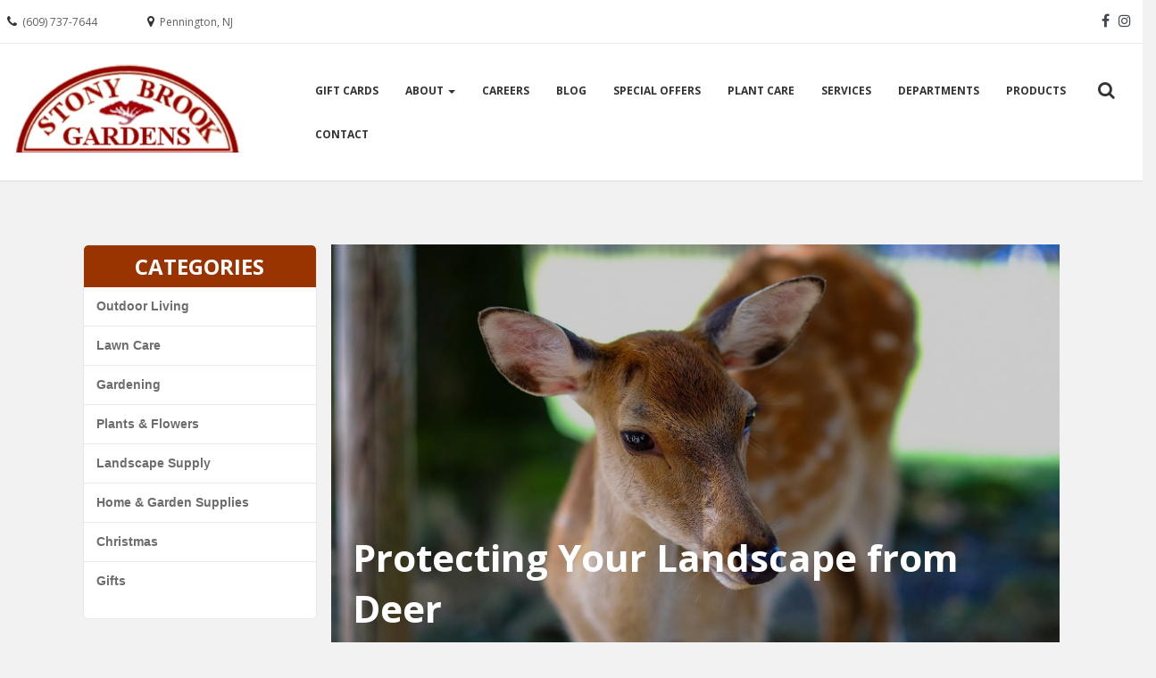

--- FILE ---
content_type: text/html
request_url: https://stonybrookgardens.com/blog/80416/protecting-your-landscape-from-deer
body_size: 8548
content:

<!DOCTYPE HTML>
<html lang="en">
<head>
    <meta charset="utf-8">
    <meta http-equiv="X-UA-Compatible" content="IE=edge">
    <meta name="viewport" content="width=device-width, initial-scale=1">


    <title>Protecting Your Landscape from Deer | Stony Brook Gardens | Pennington, NJ</title>


    <meta name="description" content="">


    <link rel="icon" href="https://s3.amazonaws.com/nmrcdn/optimized/1027/favicons/favicon.ico">

        <link rel="icon" type="image/x-icon"
      sizes="16x16 32x32 64x64"
      href="https://s3.amazonaws.com/nmrcdn/optimized/1027/favicons/favicon.ico" />
        <link rel="icon" type="image/png"
      sizes="196x196"
      href="https://s3.amazonaws.com/nmrcdn/optimized/1027/favicons/196x196.png" />
        <link rel="icon" type="image/png"
      sizes="160x160"
      href="https://s3.amazonaws.com/nmrcdn/optimized/1027/favicons/160x160.png" />
        <link rel="icon" type="image/png"
      sizes="96x96"
      href="https://s3.amazonaws.com/nmrcdn/optimized/1027/favicons/96x96.png" />
        <link rel="icon" type="image/png"
      sizes="64x64"
      href="https://s3.amazonaws.com/nmrcdn/optimized/1027/favicons/64x64.png" />
        <link rel="icon" type="image/png"
      sizes="32x32"
      href="https://s3.amazonaws.com/nmrcdn/optimized/1027/favicons/32x32.png" />
        <link rel="icon" type="image/png"
      sizes="16x16"
      href="https://s3.amazonaws.com/nmrcdn/optimized/1027/favicons/16x16.png" />
    
    <link href="https://maxcdn.bootstrapcdn.com/bootstrap/3.3.7/css/bootstrap.min.css"
        integrity="sha384-BVYiiSIFeK1dGmJRAkycuHAHRg32OmUcww7on3RYdg4Va+PmSTsz/K68vbdEjh4u"
        crossorigin="anonymous" rel="stylesheet">

    <link
        href="https://cdnjs.cloudflare.com/ajax/libs/font-awesome/4.7.0/css/font-awesome.min.css"
        integrity="sha256-eZrrJcwDc/3uDhsdt61sL2oOBY362qM3lon1gyExkL0="
        crossorigin="anonymous" rel="stylesheet">

    <link href="https://s3.amazonaws.com/nmrcdn/static/sb2/themes/nmr/core/web.min.css" rel="stylesheet">

    <script src="https://cdnjs.cloudflare.com/ajax/libs/jquery/1.10.2/jquery.min.js"
        integrity="sha256-iaFenEC8axSAnyNu6M0+0epCOTwfbKVceFXNd5s/ki4="
        crossorigin="anonymous"></script>

        <script async src="https://s3.amazonaws.com/nmrcdn/static/sb2/themes/base/js/jquery.mobile.touch.min.js"></script>

    <script src="https://maxcdn.bootstrapcdn.com/bootstrap/3.3.7/js/bootstrap.min.js"
        integrity="sha384-Tc5IQib027qvyjSMfHjOMaLkfuWVxZxUPnCJA7l2mCWNIpG9mGCD8wGNIcPD7Txa"
        crossorigin="anonymous"></script>
        
    <script async src="https://s3.amazonaws.com/nmrcdn/static/sb2/themes/core/lazysizes.min.js"></script>


    
    
                <link href="https://s3.amazonaws.com/nmrcdn/static/sb2/themes/hgs/core/web.min.css" rel="stylesheet">
                            <link href="https://s3.amazonaws.com/nmrcdn/assets/1027/css/styles.css" rel="stylesheet" data-vary="env">
            

    <link href="https://s3.amazonaws.com/nmrcdn/static/sb2/themes/core/core-h3.css" rel="stylesheet">

    <script>
        window.sb = window.sb || {};
        if(!document.implementation.hasFeature(
            "http://www.w3.org/TR/SVG11/feature#Image",
            "1.1"
        )) {
            document.documentElement.className = "no-svg";
        }
    </script>

    <!-- HTML5 Shim and Respond.js IE8 support of HTML5 elements and media queries -->
    <!-- WARNING: Respond.js doesn't work if you view the page via file:// -->
    <!--[if lte IE 8]>
    <script src="https://oss.maxcdn.com/libs/html5shiv/3.7.0/html5shiv.js"></script>
    <script src="https://oss.maxcdn.com/libs/respond.js/1.4.2/respond.min.js"></script>
    <?php // Proxy so respond.js works cross-domain ?>
    <link href="https://s3.amazonaws.com/nmrcdn/static/sb2/themes/base/respond-proxy.html" id="respond-proxy" rel="respond-proxy" />
    <link href="/respond_js/respond.proxy.gif" id="respond-redirect" rel="respond-redirect" />
    <script src="/respond_js/respond.proxy.js"></script>

    <script>
        document.documentElement.className += " old-ie";
    </script>
    <![endif]-->

    
    <script async src="https://www.googletagmanager.com/gtag/js?id=G-JZYSVRDLHM"></script>
            <script>
              window.dataLayer = window.dataLayer || [];
              function gtag(){dataLayer.push(arguments);}
              gtag('js', new Date());
            
              gtag('config', 'G-JZYSVRDLHM');
            </script>
    

            <meta property="og:type" content="article">
<meta property="og:title" content="Protecting Your Landscape from Deer">
<meta property="og:description" content="You've worked hard on your lawn and garden throughout the season and you want wildlife to flourish all around you, but regular visits from deer can negatively impact your landscaping efforts. There are several indicators of deer damage that can help deter">
<meta property="og:url" content="http://stonybrookgardens.com/blog/80416/protecting-your-landscape-from-deer">
<meta property="og:image" content="https://nmrcdn.s3.amazonaws.com/assets/1/assets/v1/315000/315499/web_protectingyourlandscapefromdeer.jpg">
<meta property="og:image:type" content="image/jpeg">
    
            <script data-vary="env">
            (function(i,s,o,g,r,a,m){i['GoogleAnalyticsObject']=r;i[r]=i[r]||function(){
                        (i[r].q=i[r].q||[]).push(arguments)},i[r].l=1*new Date();a=s.createElement(o),
                    m=s.getElementsByTagName(o)[0];a.async=1;a.src=g;m.parentNode.insertBefore(a,m)
            })(window,document,'script','//www.google-analytics.com/analytics.js','ga');

            ga('create', 'UA-158731712-1', 'auto');
            ga('send', 'pageview');
        </script>
    
</head>

<body>


    

    
    
            <div id="top"></div>
        
                
    <section id="pre_header" class="wrapper-pre-header hidden-xs text-uppercase">
        <div class="container">
            <div class="row row-marketing-message">


                

            </div>
        </div>
    </section>


    
    <section id="pre_header_contact"  class="wrapper-contact-nav wrapper-border-bottom">
        <div class="container-fluid container-header">
            <div class="row row-contact-nav row-flex">

                <div class="col-sm-8 cell">
                    <div class="header-call ">

                        <ul class="list-inline">

                            <li>
                                
                                                                            
                                        <i class="fa fa-phone" aria-hidden="true"></i>
                                        <a href="tel:+1-(609) 737-7644" class="ga-event"
                                           data-ga-category="Contact"
                                           data-ga-action="Called"
                                           data-ga-label="(609) 737-7644"
                                        >
                                            <span class="sr-only">Call us Today</span>
                                            (609) 737-7644
                                        </a>
                                    
                                                            </li>

                            <li>
                                                            </li>

                            <li>
                                                            </li>

                            <li>
                                                            </li>

                            <li>
                                
                                                                            
                                        <i class="fa fa-map-marker" aria-hidden="true"></i>
                                        <span class="sr-only">Location information</span>
                                        <a href="/locations">Pennington, NJ</a>
                                    
                                                            </li>

                        </ul>


                    </div>
                </div>

                                    <div class="col-sm-4 hidden-xs cell">

                        
                            <div class="transparent-social header-social pull-right">
                                  


    
<article class="
 widget-container widget-social 
"
    data-display="not set"
>
    



    
        <h2 class="sr-only">Social Media Links</h2>
            
    <ul class="list-unstyled social-list clearfix">
                <li class="social-list-item">
            <a href="https://www.facebook.com/Stony-Brook-Gardens-124387477573556/" class="social-facebook" target="_blank">
                                    <i class="fa fa-facebook" aria-hidden="true"></i><span class="sr-only">facebook</span>
                            </a>
        </li>
                <li class="social-list-item">
            <a href="https://www.instagram.com/stonybrookgardens/" class="social-instagram" target="_blank">
                                    <i class="fa fa-instagram" aria-hidden="true"></i><span class="sr-only">instagram</span>
                            </a>
        </li>
            </ul>
   
    
        

   

</article>



                            </div>

                        
                    </div>

                
            </div>
        </div>
    </section>


    

        



    
        <section id="main_nav" class="nav-right-wrap">
            <div class="wrapper-header wrapper-bg-white   wrapper-primary-navigation ">
                <div class="container-fluid container-header">

                    <div class="row row-header row-flex">

                        <div class="col-sm-3 cell">

                                                            <div class="logo-container nav-right static-logo">
                                      


    
<div class="widget-logo ">



    

    
        <a href="/">
                <span itemprop="image">
            <img class="img-responsive" alt="Stony Brook Gardens" src="https://nmrcdn.s3.amazonaws.com/assets/1027/assets/responsive/548000/548290/web_stony-brook-blurry_1.png" srcset="https://nmrcdn.s3.amazonaws.com/assets/1027/assets/responsive/548000/548290/stony-brook-blurry_1.png 350w, https://nmrcdn.s3.amazonaws.com/assets/1027/assets/responsive/548000/548290/web_stony-brook-blurry_1.png 350w, https://nmrcdn.s3.amazonaws.com/assets/1027/assets/responsive/548000/548290/thumb_stony-brook-blurry_1.png 190w, https://nmrcdn.s3.amazonaws.com/assets/1027/assets/responsive/548000/548290/mobile_stony-brook-blurry_1.png 75w, https://nmrcdn.s3.amazonaws.com/assets/1027/assets/responsive/548000/548290/lg_stony-brook-blurry_1.png 350w, https://nmrcdn.s3.amazonaws.com/assets/1027/assets/responsive/548000/548290/md_stony-brook-blurry_1.png 350w, https://nmrcdn.s3.amazonaws.com/assets/1027/assets/responsive/548000/548290/sm_stony-brook-blurry_1.png 350w, " sizes="(max-width: 767px) 100vw, (min-width: 768px) 100vw, (min-width: 992px) 100vw, (min-width: 1200px) 100vw">
        </span>
        
            </a>
    

       

</div>



                                </div>
                            
                        </div>

                        
                        <div class="col-sm-9 cell">

                            
                                <div class="nav-right pull-right">

                                                                            <div class="pull-left head-cell nav-cell">
                                                                                              


    



    
        <div id="skip-nav-1" class="skip-nav">
    <a href="#end-nav-1" class="btn btn-primary sr-only sr-only-focusable">
        Skip Navigation
    </a>
</div>

<nav class="widget-navigation
      navbar 
     navigation-horizontal" role="navigation" data-spy="affix">
    
        <h2 class="sr-only">Site Navigation</h2>
    
    <div class="container-fluid">
        <div class="clearfix">
            <button type="button" class="navbar-toggle" data-toggle="collapse" data-target="#js-nav-responsive-collapse">
                <span class="sr-only">Toggle navigation</span>
                <span class="icon-bar top-bar"></span>
                <span class="icon-bar middle-bar"></span>
                <span class="icon-bar bottom-bar"></span>
            </button>
        </div>
        <div id="js-nav-responsive-collapse" class="navbar-collapse collapse in">
    
                <ul class="nav navbar-nav">
    
                                    <li class="nav-gift-cards">
            <a href="https://www.talech.com/biz/ordering/130948/STONY-BROOK-GARDENS-PENNINGTON-NJ#/gift_cards" target="_blank">
                Gift Cards
            </a>
        </li>
                        <li class="dropdown nav-about">
            <a href="#" class="dropdown-toggle" data-toggle="dropdown" role="button" aria-haspopup="true" aria-expanded="false">
                About
                <b class="caret"></b>
            </a>
            <ul class="dropdown-menu multi-level">
                <li class="subnav-about">
                    <a href="/about" >
                        About
                    </a>
                </li>

                                    
                        <li class="subnav-locations">
                            <a href="/locations" >
                                Locations
                            </a>
                        </li>

                                                        
                        <li class="subnav-events">
                            <a href="https://stonybrookgardens.com/events" >
                                Events
                            </a>
                        </li>

                                                        
                        <li class="subnav-testimonials">
                            <a href="/testimonials" >
                                Testimonials
                            </a>
                        </li>

                                    
            </ul>
        </li>
                        <li class="nav-careers">
            <a href="https://stonybrookgardens.com/careers" >
                Careers
            </a>
        </li>
                        <li class="nav-blog">
            <a href="/blog" >
                Blog
            </a>
        </li>
                        <li class="nav-special-offers">
            <a href="/offers" >
                Special Offers
            </a>
        </li>
                        <li class="nav-plant-care">
            <a href="/helpful-resources" >
                Plant Care
            </a>
        </li>
                        <li class="nav-services">
            <a href="/services/1802/landscape-services" >
                Services
            </a>
        </li>
                        <li class="nav-departments">
            <a href="/departments" >
                Departments
            </a>
        </li>
                        <li class="nav-products">
            <a href="/catalog" >
                Products
            </a>
        </li>
                        <li class="nav-contact">
            <a href="/contact" >
                Contact
            </a>
        </li>
                
                    </ul>
         

            </div>
    </div>
    </nav>
<div id="end-nav-1"></div>    

   




                                                                                    </div>
                                    
                                    
                                                                            <div class="pull-left search-cell">
                                              


    
<div class="
 widget-container widget-product-search 
"
    data-display="core"
>
    



    

    
            <form class="form-inline" action="/catalog/search" method="get" role="search">
        
        <div class="form-group">
            <input id="product-search"
               class="form-control form-control-product-search"
               aria-label="Search Products"
               placeholder="Search Products"
               type="text"
               name="q"
            >
        </div>
            
            <button type="submit" class="btn btn-primary sr-only sr-only-focusable">Search</button>

            <span class="search-icon"><i class="fa fa-search" aria-hidden="true"></i></span>
    </form>
        

       

</div>



                                        </div>
                                    
                                </div>

                                
                            
                        </div>

                    </div>

                </div>
            </div>
        </section>

        
    


    
    

    
            <section id="storeNews" class="wrapper-bg-white wrapper-border text-center hidden-xs bulletin-content">
        <div class="container">

            
                

            
        </div>
    </section>



        <div class="widget-block">

                <div class="container">
        <div class="row">

            <div class="col-sm-12">

                
            <div class="scroll-to-top">
    <a href="#top" class="click m-hidden">
        <span class="sr-only">scroll to top of page</span>
        <span class="fa-stack fa-lg" aria-hidden="true">
          <i class="fa fa-circle fa-stack-2x" aria-hidden="true"></i>
          <i class="fa fa-arrow-up fa-stack-1x fa-inverse" aria-hidden="true"></i>
        </span>
    </a>
</div>    
    <div class="col-md-3 cell">
          


    
<aside class="
 widget-container widget-article-categories 
 categories-widget"
    data-display="not set"
>
    



        <header class="widget-title">
        <h3>Categories</h3>
    </header>
    

    
        <button id="cat-toggle" class="btn btn-block btn-primary hidden-lg hidden-md">
        Click to View Blog Categories <span class="fa fa-angle-down"></span>
    </button>

    <div id="nav-tree" class="visible-lg visible-md">

                        
<div id="categories" class="product-category-list panel-group">
            <div class="panel panel-default">
        <div class="panel-heading">
            <h4 class="panel-title">
                                <a class="category"
                   href="/blog/category/342164/outdoor-living"
                   id="outdoor-living-342164">
                    Outdoor Living
                </a>
                            </h4>
        </div>
            
            </div>
                <div class="panel panel-default">
        <div class="panel-heading">
            <h4 class="panel-title">
                                <a class="category"
                   href="/blog/category/342165/lawn-care"
                   id="lawn-care-342165">
                    Lawn Care
                </a>
                            </h4>
        </div>
            
            </div>
                <div class="panel panel-default">
        <div class="panel-heading">
            <h4 class="panel-title">
                                <a class="category"
                   href="/blog/category/342167/gardening"
                   id="gardening-342167">
                    Gardening
                </a>
                            </h4>
        </div>
            
            </div>
                <div class="panel panel-default">
        <div class="panel-heading">
            <h4 class="panel-title">
                                <a class="category"
                   href="/blog/category/342168/plants-flowers"
                   id="plants-flowers-342168">
                    Plants &amp; Flowers
                </a>
                            </h4>
        </div>
            
            </div>
                <div class="panel panel-default">
        <div class="panel-heading">
            <h4 class="panel-title">
                                <a class="category"
                   href="/blog/category/342169/landscape-supply"
                   id="landscape-supply-342169">
                    Landscape Supply
                </a>
                            </h4>
        </div>
            
            </div>
                <div class="panel panel-default">
        <div class="panel-heading">
            <h4 class="panel-title">
                                <a class="category"
                   href="/blog/category/342170/home-garden-supplies"
                   id="home-garden-supplies-342170">
                    Home &amp; Garden Supplies
                </a>
                            </h4>
        </div>
            
            </div>
                <div class="panel panel-default">
        <div class="panel-heading">
            <h4 class="panel-title">
                                <a class="category"
                   href="/blog/category/342171/christmas"
                   id="christmas-342171">
                    Christmas
                </a>
                            </h4>
        </div>
            
            </div>
                <div class="panel panel-default">
        <div class="panel-heading">
            <h4 class="panel-title">
                                <a class="category"
                   href="/blog/category/342172/gifts"
                   id="gifts-342172">
                    Gifts
                </a>
                            </h4>
        </div>
            
            </div>
        </div>

<script>
    var catThangs = {
        /** parse the supplied url to grab the id and slug */
        getParts: function (url) {
            return /\/catalog\/([0-9]+)\/([a-z0-9\-]+)/.exec(url)
        },
        /** create $ object based on regex parts and add classes to show panel */
        tagElements: function(parts){
            $elem = $("#" + parts[2] + "-" + parts[1]);
            $elem.addClass('in');
            $elem.parents(".panel-collapse").addClass('in');
        }
    };
    $(document).ready((function(catThangs){
        var url = window.location.pathname;

        /* If on product module page */
        if(/\/catalog/.test(url)){
            var parts = catThangs.getParts(url);
            if(parts) {
                /* If regex succeeds, open appropriate category */
                catThangs.tagElements(parts);
            }else{
                /* If on product detail page */
                if(/\/catalog\/product\/([0-9]+)\/([a-z0-9\-]+)/.test(url)){
                    /* Get link to category page from product breadcrumb */
                    var listItems = $('.widget-product').find('.nav-breadcrumbs')
                            .find('.breadcrumb li');
                    /* Because the list is zero-indexed and the last breadcrumb is
                     * not a link get length minus two. */
                    var lastLink = listItems.length - 2;

                    url = listItems.eq(lastLink).find('a').attr('href');

                    parts = catThangs.getParts(url);
                    if(parts){
                        catThangs.tagElements(parts);
                    }

                }
            }
        }
    })(catThangs));
</script>
            
    </div>

    

       

</aside>



    </div>

    <div class="col-md-9 cell">
          


    
<article class="
 widget-container widget-article 
 item-widget"
    data-display="core"
>
    



    

    
    
<header class="article-intro">

    <div class="shadow-overlay"></div>

        <div class="image-wrap article-image-wrap">
        <img class="img-responsive" alt="Protecting Your Landscape from Deer" src="https://nmrcdn.s3.amazonaws.com/assets/1/assets/v1/315000/315499/web_protectingyourlandscapefromdeer.jpg" srcset="https://nmrcdn.s3.amazonaws.com/assets/1/assets/v1/315000/315499/protectingyourlandscapefromdeer.jpg 850w, https://nmrcdn.s3.amazonaws.com/assets/1/assets/v1/315000/315499/web_protectingyourlandscapefromdeer.jpg 500w, https://nmrcdn.s3.amazonaws.com/assets/1/assets/v1/315000/315499/thumb_protectingyourlandscapefromdeer.jpg 190w, https://nmrcdn.s3.amazonaws.com/assets/1/assets/v1/315000/315499/mobile_protectingyourlandscapefromdeer.jpg 75w, https://nmrcdn.s3.amazonaws.com/assets/1/assets/v1/315000/315499/lg_protectingyourlandscapefromdeer.jpg 850w, https://nmrcdn.s3.amazonaws.com/assets/1/assets/v1/315000/315499/md_protectingyourlandscapefromdeer.jpg 850w, https://nmrcdn.s3.amazonaws.com/assets/1/assets/v1/315000/315499/sm_protectingyourlandscapefromdeer.jpg 768w, " sizes="(max-width: 767px) 100vw, (min-width: 768px) 100vw, (min-width: 992px) 100vw, (min-width: 1200px) 100vw">
    </div>
    
    <div class="header-content">
        <h1 class="title article-title">
            Protecting Your Landscape from Deer
        </h1>

                <div class="article-extra">
            <span class="contact article-author contact-author">
                <span class="fa fa-user" aria-hidden="true"></span>
                <span class="sr-only">Article Author</span>
                D. Alexander Mosner
            </span>
        </div>
            </div>
</header>

<div class="description article-description">

    
    <div class="col-sm-4 col-md-3 hidden-xs share-wrap">
        <section class="share-box">

            <div class="pull-left share-title">
                <h3 class="h5">
                    Share <i>"Protecting Your Landscape from Deer"</i>
                </h3>
            </div>

            <ul class="share-list clearfix list-unstyled" data-vary="env">

        <li class="share-list-intro">
        Share this:
    </li>

        <li class="share-list-item">
        <a class="share-link share-facebook" target="_blank"
           href="https://www.facebook.com/sharer/sharer.php"
        >
            <span class="fa fa-facebook"
              aria-hidden="true"></span>
            <span class="sr-only">Share on Facebook</span>
        </a>
    </li>
        <li class="share-list-item">
        <a class="share-link share-pinterest" target="_blank"
           href="https://www.pinterest.com/pin/create/button/"
        >
            <span class="fa fa-pinterest"
              aria-hidden="true"></span>
            <span class="sr-only">Pin on Pinterest</span>
        </a>
    </li>
        <li class="share-list-item">
        <a class="share-link share-twitter" target="_blank"
           href="https://twitter.com/intent/tweet/"
        >
            <span class="fa fa-twitter"
              aria-hidden="true"></span>
            <span class="sr-only">Tweet on Twitter</span>
        </a>
    </li>
    
</ul>

        </section>
    </div>

    <p>You've worked hard on your lawn and garden throughout the season and you want wildlife to flourish all around you, but regular visits from deer can negatively impact your landscaping efforts. There are several indicators of deer damage that can help determine if you are receiving these unwanted visits.</p>
<p>Deer prints are the first sign that a deer has been in your garden or lawn. They will appear as two tear-drop indentations next to each other, measuring between two and three inches in length. A few prints should not be cause for concern, but with an increased volume of tracks comes a greater chance of significant damage to landscaping due to grazing. Deer droppings are an unsightly warning sign of a high deer population, but make for easy monitoring of favorite grazing spots. Deer pellets, unlike the round rabbit pellets, are elliptical in shape. If you are worried about deer on your property, you should make note of this common mistake so that you aren't blaming the wrong animal! The pellets tend to scatter when deposited unless fruits and berries are introduced into their diet. If you have small fruits and berries in your garden, you should expect some light snacking to occur.</p>
<p>During the winter, deer will eat bark, swigs, or just about any thriving plant for sustenance. If you notice the trees and shrubs surrounding your yard being slowly stripped of their bark and leaves at about waist height, you've more than likely had some deer stop by for dinner. The resulting damage will be tattered in appearance due to the deer&rsquo;s lack of front teeth.</p>
<p>So what can you do to prevent deer damage? The first and most effective method of preventing an unwanted deer population from encroaching on your property is to avoid planting things that deer enjoy eating. In the winter months, they are not very picky about what they eat, but you can abstain from planting their favorites. Among those are cedar, yew, fruit trees, lilies, hostas, tomatoes, and cabbage. If you can, move the smaller of these into enclosed spaces. Deer dislike plants with thorns and fuzzy or leathery leaves.</p>
<p>Other methods of deer repellant include manually frightening them away with a sudden, loud noise. However, deer develop grazing patterns and may become accustomed to the noise, rendering this method ineffectual. Building a physical barrier is an effective choice, however, since deer can jump very high, a fence of seven feet or higher is recommended.</p>
<p>The most mild and effective way to keep deer away is to gently repel them with unfavorable odors and tastes. Rotten eggs and garlic seem to be two of the most effective repellants available and they are an easy do-it-yourself solution for keeping deer away and keeping your lawn and garden looking crisp and manicured.&nbsp;</p>
</div>


    

<footer class="col-xs-12 widget-footer-block item-footer">
    
    </footer>
   

</article>



    </div>

                        </div>
        </div>

    </div>
 

        </div>

    


            <section id="pre_footer" class="wrapper-parallax block text-center block-rel" data-entrance="fade">
    <div class="shadow-light"></div>

    <div class="container-fluid">
        <div class="row">
            <div class="col-md-4 col-md-offset-4 col-sm-6 col-sm-offset-3 col-xs-12" data-entrance="from-bottom">

                                    <article class="media testimonial clearfix">
    
    <div class="media-body testimonial-body">
      <center>
        <h4 style="color:#fff;" class="title testimonial-title media-heading" itemprop="title">
            Karen
                    </h4>
                <div class="description testimonial-description" itemprop="description">
            <p style="color:#fff;"><b>"I can't say enough good things about the customer service here. After looking for a 
              Christmas tree for over 4 hours in PA and NJ, we stumbled upon Stony Brook. We found the perfect healthy tree and 
              loved it so much that we bought a second small one!! The staff was so helpful and friendly. Highly recommended!!"</b></p>
        <a class="btn btn-primary" href="/testimonials">
            View All Testimonials
        </a>
                  
      </div>
        </center>
    </div>
</article>

                
            </div>
        </div>
    </div>

</section>    
                <section id="footer" class="wrapper-bg-white wrapper-footer">
        <div class="container">

            <div class="row">

                                    <div class="col-md-6 col-xs-12">
                        
    
        <div class="nav-vertical nav-footer col-sm-4 col-xs-6">
                  


    



    
        <div id="skip-nav-2" class="skip-nav">
    <a href="#end-nav-2" class="btn btn-primary sr-only sr-only-focusable">
        Skip Navigation
    </a>
</div>

<nav class="widget-navigation
      
     navigation-horizontal" role="navigation">
    
            
            <h2 class="sr-only">Products</h2>
    
                <ul class="nav nav-pills">
    
                                    <li class="nav-lawn-care">
            <a href="/catalog/342165/lawn-care" >
                Lawn Care
            </a>
        </li>
                        <li class="nav-gardening">
            <a href="/catalog/342167/gardening" >
                Gardening
            </a>
        </li>
                        <li class="nav-home-garden-supplies">
            <a href="/catalog/342170/home-garden-supplies" >
                Home &amp; Garden Supplies
            </a>
        </li>
                        <li class="nav-outdoor-living">
            <a href="/catalog/342164/outdoor-living" >
                Outdoor Living
            </a>
        </li>
                
                    </ul>
         

    </nav>
<div id="end-nav-2"></div>    

   




        </div>

    
    
        <div class="nav-vertical nav-footer col-sm-4 col-xs-6">
                  


    



    
        <div id="skip-nav-3" class="skip-nav">
    <a href="#end-nav-3" class="btn btn-primary sr-only sr-only-focusable">
        Skip Navigation
    </a>
</div>

<nav class="widget-navigation
      
     navigation-horizontal" role="navigation">
    
            
            <h2 class="sr-only">About Us</h2>
    
                <ul class="nav nav-pills">
    
                                    <li class="nav-about-us">
            <a href="/about" >
                About Us
            </a>
        </li>
                        <li class="nav-locations">
            <a href="/locations" >
                Locations
            </a>
        </li>
                        <li class="nav-events">
            <a href="/events" >
                Events
            </a>
        </li>
                
                    </ul>
         

    </nav>
<div id="end-nav-3"></div>    

   




        </div>

    
    
        <div class="nav-vertical nav-footer col-sm-4 hidden-xs">
                  


    



    
        <div id="skip-nav-4" class="skip-nav">
    <a href="#end-nav-4" class="btn btn-primary sr-only sr-only-focusable">
        Skip Navigation
    </a>
</div>

<nav class="widget-navigation
      
     navigation-horizontal" role="navigation">
    
            
            <h2 class="sr-only">Support</h2>
    
                <ul class="nav nav-pills">
    
                                    <li class="nav-careers">
            <a href="/careers" >
                Careers
            </a>
        </li>
                        <li class="nav-contact">
            <a href="/contact" >
                Contact
            </a>
        </li>
                        <li class="nav-accessibility">
            <a href="/accessibility " >
                Accessibility 
            </a>
        </li>
                
                    </ul>
         

    </nav>
<div id="end-nav-4"></div>    

   




        </div>

    
                    </div>
                
                            <div class="col-md-3 col-xs-12">
            <img class="img-responsive" src="https://nmrcdn.s3.amazonaws.com/static/sb2/themes/hgs/core/img/hgs-logo.jpg" alt="Home and Garden Showplace Logo" />
        </div>
    
    <div class="col-md-3 col-xs-12">

        <div class="col-sm-12 transparent-social">
                              


    
<footer class="
 widget-container widget-footer 
"
    data-display="not set"
>
    



    
        <p class="footer-copyright">
        &copy;  2026 Stony Brook Gardens. All rights reserved.
    </p>

    
        <p>
        <a href="/accessibility">
            View our accessibility statement
        </a>
    </p>
    
    <p class="note footer-note">
        Driven by
        <a href="https://newmediaretailer.com/store-types/garden-centers/?utm_medium=footer&amp;utm_campaign=footer_referral&amp;utm_source=stonybrookgardens.com"
           target="_blank" rel="noopener noreferrer" data-vary="env">
            New Media Retailer
        </a>
    </p>
    

   

</footer>



                  


    
<article class="
 widget-container widget-social 
"
    data-display="not set"
>
    



    
        <h2 class="sr-only">Social Media Links</h2>
            
    <ul class="list-unstyled social-list clearfix">
                <li class="social-list-item">
            <a href="https://www.facebook.com/Stony-Brook-Gardens-124387477573556/" class="social-facebook" target="_blank">
                                    <i class="fa fa-facebook" aria-hidden="true"></i><span class="sr-only">facebook</span>
                            </a>
        </li>
                <li class="social-list-item">
            <a href="https://www.instagram.com/stonybrookgardens/" class="social-instagram" target="_blank">
                                    <i class="fa fa-instagram" aria-hidden="true"></i><span class="sr-only">instagram</span>
                            </a>
        </li>
            </ul>
   
    
        

   

</article>



                    </div>

    </div>

            </div>

        </div>
    </section>


    
            

<div id="fb-root"></div>
                <script defer src="https://s3.amazonaws.com/nmrcdn/static/sb2/themes/base/js/jquery.slides.min.js" data-vary="env"></script>
        <script defer src="https://s3.amazonaws.com/nmrcdn/static/sb2/themes/base/js/global.min.js" data-vary="env"></script>
    

    <script src="https://s3.amazonaws.com/nmrcdn/static/sb2/themes/core/script.js"></script>

                        
    

    
    
    
                
            <script defer src="https://nmrcdn.s3.amazonaws.com/static/sb2/themes/nmr/core/script.js"></script>
    
    
        
    

    

    
            <script type="application/ld+json">{
    "@context": "https:\/\/schema.org",
    "@type": "BlogPosting",
    "mainEntityOfPage": {
        "@type": "WebPage",
        "@id": "http:\/\/stonybrookgardens.com\/blog\/80416\/protecting-your-landscape-from-deer"
    },
    "headline": "Protecting Your Landscape from Deer",
    "articleBody": "<p>You've worked hard on your lawn and garden throughout the season and you want wildlife to flourish all around you, but regular visits from deer can negatively impact your landscaping efforts. There are several indicators of deer damage that can help determine if you are receiving these unwanted visits.<\/p>\n<p>Deer prints are the first sign that a deer has been in your garden or lawn. They will appear as two tear-drop indentations next to each other, measuring between two and three inches in length. A few prints should not be cause for concern, but with an increased volume of tracks comes a greater chance of significant damage to landscaping due to grazing. Deer droppings are an unsightly warning sign of a high deer population, but make for easy monitoring of favorite grazing spots. Deer pellets, unlike the round rabbit pellets, are elliptical in shape. If you are worried about deer on your property, you should make note of this common mistake so that you aren't blaming the wrong animal! The pellets tend to scatter when deposited unless fruits and berries are introduced into their diet. If you have small fruits and berries in your garden, you should expect some light snacking to occur.<\/p>\n<p>During the winter, deer will eat bark, swigs, or just about any thriving plant for sustenance. If you notice the trees and shrubs surrounding your yard being slowly stripped of their bark and leaves at about waist height, you've more than likely had some deer stop by for dinner. The resulting damage will be tattered in appearance due to the deer&rsquo;s lack of front teeth.<\/p>\n<p>So what can you do to prevent deer damage? The first and most effective method of preventing an unwanted deer population from encroaching on your property is to avoid planting things that deer enjoy eating. In the winter months, they are not very picky about what they eat, but you can abstain from planting their favorites. Among those are cedar, yew, fruit trees, lilies, hostas, tomatoes, and cabbage. If you can, move the smaller of these into enclosed spaces. Deer dislike plants with thorns and fuzzy or leathery leaves.<\/p>\n<p>Other methods of deer repellant include manually frightening them away with a sudden, loud noise. However, deer develop grazing patterns and may become accustomed to the noise, rendering this method ineffectual. Building a physical barrier is an effective choice, however, since deer can jump very high, a fence of seven feet or higher is recommended.<\/p>\n<p>The most mild and effective way to keep deer away is to gently repel them with unfavorable odors and tastes. Rotten eggs and garlic seem to be two of the most effective repellants available and they are an easy do-it-yourself solution for keeping deer away and keeping your lawn and garden looking crisp and manicured.&nbsp;<\/p>",
    "datePublished": "2021-11-16",
    "publisher": {
        "@type": "Organization",
        "name": "New Media Retailer",
        "logo": {
            "@type": "ImageObject",
            "contentUrl": "https:\/\/newmediaretailer.com\/wp-content\/uploads\/2017\/04\/newmediaretailer.png",
            "name": "New Media Retailer Logo",
            "url": "https:\/\/newmediaretailer.com\/wp-content\/uploads\/2017\/04\/newmediaretailer.png"
        }
    },
    "author": {
        "@type": "Person",
        "name": "D. Alexander Mosner"
    },
    "image": "https:\/\/nmrcdn.s3.amazonaws.com\/assets\/1\/assets\/v1\/315000\/315499\/web_protectingyourlandscapefromdeer.jpg"
}</script>
        
</body>
</html>


--- FILE ---
content_type: text/css
request_url: https://s3.amazonaws.com/nmrcdn/static/sb2/themes/hgs/core/web.min.css
body_size: 19601
content:
@import url(https://fonts.googleapis.com/css?family=Open+Sans:400,700|Roboto+Slab:400,700);.bb-item a,.email a,.loc-link,.media-body a:not(.btn){color:#526e5b}.bb-item a:hover,.email a:hover,.loc-link:hover,.media-body a:not(.btn):hover{color:#314237}.widget-title h3{font:normal 700 24px 'Open Sans',sans-serif!important}.asset-caption-heading a:hover,.media-heading:hover,.product-info h4:hover,.title a:hover,.title-no-link:hover{color:#526e5b}.asset-caption-heading a,.media-heading,.product-info h4,.title a,.title-no-link,h4.title{font:normal 700 1em 'Open Sans',sans-serif!important}.base-link-style{color:#526e5b}.base-link-style:hover{color:#314237}.media-wrap{background-color:#fff;box-shadow:0 0 15px 0 rgba(50,50,50,.15);padding:0;border-radius:5px}.media-wrap .media-body{padding:2em 1em 0}.content-wrap{background-color:#fff;padding:0;border-radius:5px;box-shadow:none;border:1px solid #e9e9e9}.content-wrap .media-body{padding:2em 1em 0}.media-shadow{box-shadow:0 0 15px 0 rgba(50,50,50,.15)}.media-border{border:1px solid #e9e9e9}.no-media-wrap{background-color:transparent;padding:0;border-radius:0;border:none}.container-transparent .container{background-color:transparent}.container-header{max-width:1400px}.font-awesome-insert{font-family:FontAwesome;font-weight:100!important;color:inherit}.transition{transition:all .5s ease 0s}.shadow{position:absolute;top:0;background-color:rgba(0,0,0,.5);width:100%;height:100%}.shadow-light{position:absolute;top:0;background-color:rgba(0,0,0,.3);width:100%;height:100%}.block-rel{position:relative}.block-abs{position:absolute}.bg-gray{background-color:#e9e9e9;border-color:#e9e9e9}.floated-image-wrap .image-wrap{max-width:33.33333333333333%;float:left}.floated-image-wrap .image-wrap img{margin:0}.floated-image-wrap .media-body{text-align:left;max-width:66.66666666666666%;float:left}.mobile-floated-image-wrap .image-wrap,.mobile-floated-image-wrap .media-body{max-width:100%}.btn{font:normal 700 1em 'Open Sans',sans-serif!important}.btn-icon:hover:before{color:#526e5b}.btn-primary{background-color:#526e5b}.btn-primary:hover{background-color:#314237}.btn-primary:focus{background-color:#526e5b!important}.btn-secondary{background-color:#526e5b}.btn-secondary:hover{background-color:#314237}.btn-secondary:focus{background-color:#526e5b!important}.btn-link{color:#526e5b}.btn-link:hover{color:#314237}.article-date-wrapper{background-color:#526e5b}.widget-article .title{font:normal 700 3em 'Open Sans',sans-serif!important}.wrapper-primary-slider .slider-card .title{color:#3e474f!important}.wrapper-primary-slider .widget-asset-group .carousel-caption .title{font:normal 700 2.5em 'Roboto Slab',serif!important}.wrapper-primary-slider .widget-asset-group .carousel-caption p{font:normal 500 1em 'Open Sans',sans-serif!important}.wrapper-primary-slider .slider-left .carousel-caption{background-color:transparent!important;width:60%;right:40%!important;right:0;text-align:left!important}.wrapper-primary-slider .slider-left .slider-content-widget .caption-text-wrap{top:50%;width:50%;left:25%;right:25%}.featured-products-widget .featured-tag,.thumbnail-widget{font-family:'Open Sans',sans-serif!important}.widget-asset-group a{color:#526e5b}.widget-asset-group a:hover{color:#314237}.widget-asset-group .media-heading a{color:#526e5b}.widget-asset-group .media-heading a:hover{color:#314237}.channel-navigation li.selected a,.collapse-widget .accordion-toggle.active,.thumbnail-widget .featured-tag{background-color:#526e5b}.content-block h2{font:normal 700 24px 'Open Sans',sans-serif!important}.card_wrap_link h3{color:#fff}.widget-cards-list .card-info-wrap{background-color:#526e5b}.widget-cards-list .card-info-wrap:hover{background-color:#314237}.card p a:hover .fa{color:#526e5b!important}.widget-fullheight-blocks .widget-title h3{font:normal 700 2.5em 'Roboto Slab',serif!important;font-size:1.5em!important}.overlay-primary{background-color:rgba(0,112,172,.75)}.overlay-secondary{background-color:rgba(62,71,79,.6)}.content-block-product-highlight .content-block-skew-out{background-color:#526e5b}.content-block-skew h2:after{background:#526e5b}.content-block-featured-category h2,.content-block-featured-category p{color:#fff}.content-block-featured-category li a{color:#3e474f}.content-block-featured-category li a:hover{color:#526e5b}.content-block-featured-category{background:url(https://s3.amazonaws.com/nmrcdn/static/sb2/themes/lmc/core/img/Pre_footer_bg.jpg) center/contain no-repeat,#eee}.widget-email-signup{border-top:5px solid #526e5b;background-image:url(https://s3.amazonaws.com/nmrcdn/static/sb2/themes/hgs/core/img/core-email-bg-hgs.jpg)}.social-google-plus{background-color:#dd4b39}h1,h2,h3,h4,h5,h6,p{color:#3e474f}.widget-title h3{color:#3e474f;text-transform:uppercase}h4.title{font:normal 700 1em 'Open Sans',sans-serif}.widget-call{font-family:'Open Sans',sans-serif}.asset-caption-heading a,.media-heading,.product-info h4,.title a,.title-no-link{font:normal 700 1em 'Open Sans',sans-serif;color:#3e474f}.widget-article header.article-intro .header-content .title{font:normal 700 3em 'Open Sans',sans-serif}.widget-article .contact,.widget-article .date,.widget-article .title{color:#fff}.widget-article .subtitle{font-size:1.75em;color:#a9a9a9}.wrapper-primary-slider .slider-content-widget .carousel-caption .title{font:normal 700 2.5em 'Roboto Slab',serif!important;color:#fff}.wrapper-primary-slider .slider-content-widget .carousel-caption p{font-size:1.15em;color:#fff}.wrapper-primary-slider .slider-content-widget .carousel-caption .btn{font-size:1em}.wrapper-primary-slider .slider-left .slider-content-widget .caption-text-wrap .title,.wrapper-primary-slider .slider-right .slider-content-widget .caption-text-wrap .title{font-size:2em}.wrapper-primary-slider .slider-left .slider-content-widget .caption-text-wrap p,.wrapper-primary-slider .slider-right .slider-content-widget .caption-text-wrap p{font-size:1.25em}.wrapper-primary-slider .slider-color p{color:#3e474f!important;font-size:1.25em}.wrapper-primary-slider .slider-card p{color:#5e5e5e!important}.wrapper-primary-slider .slider-left-solid .slider-content-widget .carousel-caption .title,.wrapper-primary-slider .slider-right-solid .slider-content-widget .carousel-caption .title{color:#3e474f!important}.wrapper-primary-slider .slider-left-solid .slider-content-widget .carousel-caption p,.wrapper-primary-slider .slider-right-solid .slider-content-widget .carousel-caption p{color:#919191!important}.featured-products-widget .featured-tag,.thumbnail-widget .featured-tag{font-family:'Open Sans',sans-serif;color:#fff;background-color:#526e5b}.slider-content-widget .carousel-control .fa,.slider-content-widget .glyphicon{color:#3e474f;font-size:20px}.widget-asset-group .asset-description p{font-size:16px}.widget-asset-group .media-heading a{font-size:24px}.sub-title{color:#3e474f;font-size:16px;margin-bottom:1em}.menu-title{text-transform:uppercase}.channel-navigation li.selected a{color:#fff}.lb-next,.lb-prev{color:#3e474f!important}.widget-cards-list .card-info-wrap h3{color:#fff}.widget-cards-list .title{font-size:1em}.card a{color:#5d504f;font-size:170%}.content-block-img-color h2{font-size:3em}.content-block-img-color .btn-gray{color:#3e474f!important}.content-block-hero .content-block-int h2{font-size:3em}.content-block h2{font-size:2em;letter-spacing:2px}@media screen and (max-width:831px){.video-intro-wrap h1{font-size:3em!important}}@media screen and (max-width:593px){.video-intro-wrap h1{font-size:3em!important}}.widget-fullheight-blocks .widget-title h3,.widget-one-row-cards-list .widget-title h3{font-size:2em}.content-title h3{font:normal 700 24px 'Open Sans',sans-serif;text-transform:uppercase}.widget-event .date-published,.widget-event-listing .date-published,.widget-event-summary .date-published{color:#5e5e5e}.widget-event-listing .snippet{color:#3e474f!important}.widget-event-listing a.loc-link,.widget-event-summary a.loc-link{color:#5e5e5e}.widget-email-signup input::-webkit-input-placeholder{font-size:14px}.widget-email-signup input::-moz-placeholder{font-size:14px}.widget-email-signup input:-ms-input-placeholder{font-size:14px}.nav-right .widget-navigation li a,.widget-email-signup input::placeholder{font-size:14px}.widget-pagicrumbs a,.widget-pagicrumbs span{color:#3e474f!important}.nav-pagination li a{color:#6d6d6d}.nav-pagination span{color:#3e474f!important}.nav-pagination li span:hover{background-color:#fff}.nav-pagination li.active a{color:#fff!important}.nav-collapsed-initial .searchbox-icon .fa-search,.nav-right .searchbox-icon .fa-search{color:#3e474f}.nav-right .widget-product-search .fa-search{font-size:20px!important}.nav-collapsed-initial .widget-product-search .fa-search{font-size:25px!important}.carousel-control:focus{color:#3e474f}#transparentNav .dismiss-btn,#transparentNav.navbar-fixed-top a,#transparentNav.navbar-fixed-top h1,#transparentNav.navbar-fixed-top h2,#transparentNav.navbar-fixed-top h3,#transparentNav.navbar-fixed-top h4,#transparentNav.navbar-fixed-top h5,#transparentNav.navbar-fixed-top h6,#transparentNav.navbar-fixed-top p,#transparentNav.navbar-fixed-top span{color:#3e474f!important}#transparentNav.navbar-fixed-top .transparent-social .social-list-item .fa,.menu-title{color:#3e474f}#transparentNav .searchbox .searchbox-icon .fa-search{color:#fff}#transparentNav.navbar-fixed-top .nav-right .widget-navigation .nav li a,.navbar-fixed-top .fa-search{color:#3e474f!important}.navbar-fixed-top .searchbox .fa-search{color:#3e474f}.nav-bar .dropdown-menu li a,.nav-bar .nav li a{color:#3e474f!important}.nav-bar .navbar-toggle .icon-bar,.nav-right .navbar-toggle .icon-bar{background-color:#fff!important}.widget-partner-summary .widget-title h3{font:normal 700 24px 'Open Sans',sans-serif!important;color:#3e474f}.item-widget.widget-product h4:first-of-type{font-size:16px!important}.item-widget .title-no-link:hover{text-decoration:none;color:#3e474f}.media-linked p{color:#5e5e5e}.summary-widget .title{font-size:1em}.share-list .fa:hover{color:#3e474f!important}.btn-ghost{color:#3e474f}.btn-ghost:hover{background-color:#3e474f;color:#fff!important}.btn-ghost:hover .fa{color:#fff}.btn-gray{background-color:#e9e9e9;color:#3e474f}.btn-gray:hover{background-color:#c3c3c3;color:#3e474f}.dismiss-btn{color:#3e474f}.widget-product .product-prices h4,.widget-product .title{color:#3e474f!important}.widget-product .product-meta strong,.widget-product h5{font-size:16px!important}.widget-product-listing h4 a{font-size:14px;font-weight:700!important;color:#3e474f}.asset-footer h5,.asset-footer h5 a,.product-footer h5,.product-footer h5 a{color:#5e5e5e;font-weight:500!important;font-size:12px}.price-note{font-size:10px}.product-prices li h6{font-size:1em;color:#3e474f}.product-prices li span{font-size:1em}.widget-product .purchase-price{font-family:'Open Sans',sans-serif;font-size:2.75em}.rental-price{font-family:'Open Sans',sans-serif;font-size:1.5em}.pricing-rental:before,.pricing-sale:before{font:normal 700 1em 'Open Sans',sans-serif}.product-btn-group .fa-search,.product-meta strong,.product-prices h4:hover{color:#3e474f}.product-meta li{color:#ababab}.product-tabs li a{color:#6d6d6d}.product-tabs li a:hover,.product-tabs li.active a,.product-tabs li.active a:hover{color:#3e474f}.widget-saving a .company,.widget-saving a .date,.widget-saving a ol li,.widget-saving a ul li,.widget-saving-listing a .company,.widget-saving-listing a .date,.widget-saving-listing a ol li,.widget-saving-listing a ul li{color:#5e5e5e}.categories-widget .category:hover,.categories-widget .panel-primary a{color:#3e474f}.categories-widget .widget-title h3{color:#fff;font-size:24px}.categories-widget .category{color:#6d6d6d;font-size:14px}#js-request-availability .close span{color:#3e474f;font-size:24px}#js-request-availability .btn-primary{font-size:1.5em!important}.row-contact-nav a{color:#5e5e5e!important}.header-contact p{font-size:12px;color:#919191}.header-contact a{color:#3e474f}.row-contact-nav .social-list-item a{font-size:16px}.wrapper-pre-header h1{font:normal 500 1em 'Open Sans',sans-serif;font-size:16px;font-weight:700}.header-call a{color:#6d6d6d}.wrapper-header.wrapper-bg-white{z-index:1!important}form[data-ga-category=RequestAvailability] label{color:#3e474f!important}@media screen and (-webkit-min-device-pixel-ratio:0){input:focus,select:focus,textarea:focus{font-size:16px!important}}@media screen and (-webkit-min-device-pixel-ratio:0){input,select,textarea{font-size:16px!important}}.widget-contact .small{color:#5e5e5e}.nav-footer li a{font:normal 500 1em 'Open Sans',sans-serif;color:#3e474f}.wrapper-footer .widget-title h3{font-size:20px}.transparent-social .social-list-item .fa{color:#3e474f;font-size:16px}.wrapper-footer .widget-navigation h2{font-size:20px!important;font-family:'Open Sans',sans-serif;text-transform:uppercase;color:#3e474f!important}.intro-wrap h1,.video-intro-wrap h1{text-transform:uppercase;letter-spacing:1px}.intro-wrap p,.video-intro-wrap p{font-size:1.25em}#parallaxFirst .intro-wrap h1,.video-intro-wrap h1{font:normal 700 3em 'Open Sans',sans-serif!important;font-size:3em!important}.wrapper-white-text a:hover{color:#6d6d6d!important}.staff-position{font-family:'Open Sans',sans-serif;color:#5e5e5e}h5.staff-about{font-size:14px}.widget-staff .data-wrap h5{color:#3e474f;margin-bottom:0;padding-bottom:1em}.widget-staff .data-wrap,.widget-staff .data-wrap a,.widget-staff-listing .data-wrap,.widget-staff-listing .data-wrap a{color:#383838}.bb-carousel-control.left .glyphicon,.bb-carousel-control.right .glyphicon{font-size:15px!important}.bb-item{font-size:14px;font-weight:700}.widget-location-contact .widget-title h4{color:#fff}.widget-location-contact .panel-default .ga-event,.widget-location-contact .panel-default .phone-link{color:#fff!important}.widget-location-contact .hours{font-size:12px}.loc-title-contact{font-size:16px}@media screen and (max-width:767px){.intro-wrap h1{font-size:30px}.intro-wrap h1:after{height:2px;max-width:100px}.intro-wrap p{font-size:12px}.parallax-block .widget-title h3{color:#3e474f!important}.asset-caption-heading a,.media-heading,.product-info h4,.title a,.title-no-link{font-size:14px!important}.widget-title h3{font-size:24px}.caption-text-wrap .title{font-size:20px!important}.caption-text-wrap p{font-size:14px!important}.nav-collapsed-initial .icon-bar{background-color:#fff!important}#transparentNav a,#transparentNav h1,#transparentNav h2,#transparentNav h3,#transparentNav h4,#transparentNav h5,#transparentNav h6,#transparentNav p,#transparentNav span,.wrapper-primary-navigation li a{color:#3e474f!important}.nav-collapsed-initial .navbar-nav,.navbar-collapse{background-color:#fff!important}.nav-collapsed-initial .navbar-nav li a{color:#3e474f!important}.menu-title{font-size:1em}}@media screen and (min-width:768px) and (max-width:991px){.intro-wrap h1{font-size:3.25em}.caption-text-wrap .title{font-size:24px!important}.caption-text-wrap p{font-size:16px!important}}@media screen and (max-width:767px){.wrapper-primary-slider .slider-content-widget .carousel-caption .title{font-size:18px!important}.wrapper-primary-slider .slider-content-widget .carousel-caption p{font-size:16px!important}.wrapper-primary-slider .slider-content-widget .carousel-caption .btn{font-size:12px!important}}@media screen and (min-width:768px) and (max-width:991px){.wrapper-primary-slider .slider-content-widget .carousel-caption .title{font-size:18px!important}.wrapper-primary-slider .slider-content-widget .carousel-caption p{font-size:16px!important}.wrapper-primary-slider .slider-content-widget .carousel-caption .btn{font-size:12px!important}}.widget-navigation.navbar .navbar-nav>li>a,.widget-navigation.navbar .navbar-nav>li>a:hover{color:inherit}.widget-navigation.navbar{border:inherit}.dropdown-submenu{position:relative}.dropdown-submenu>.dropdown-menu{top:-5px;left:100%;margin-top:-6px;margin-left:-1px;border-radius:0 6px 6px}.dropdown-submenu:hover>.dropdown-menu{display:block}.dropdown-submenu>a:after{display:block;content:" ";float:right;width:0;height:0;border-color:transparent;border-style:solid;border-width:5px 0 5px 5px;border-left-color:#ccc;margin-top:5px;margin-right:-10px}.dropdown-submenu:hover>a:after{border-left-color:#fff}.dropdown-submenu.pull-left{float:none}.dropdown-submenu.pull-left>.dropdown-menu{left:-100%;margin-left:10px;border-radius:6px 0 6px 6px}.nav-collapsed-initial .icon-bar{background-color:#526e5b!important}.nav-collapsed-initial .navbar-nav li a:hover,.nav-right .widget-navigation li a:hover{border-color:#526e5b}#transparentNav .nav-right .dropdown-menu li a:hover,#transparentNav .searchbox-open .searchbox-icon .fa-search,#transparentNav.navbar-fixed-top .nav-right .nav .dropdown-menu li a:hover{color:#526e5b!important}#transparentNav.navbar-fixed-top .searchbox-icon .fa-search{color:#3e474f}.widget-navigation li a{font:normal 700 12px 'Open Sans',sans-serif!important}@media screen and (max-width:767px){.widget-navigation .menu-title{display:block!important;color:#fff;font-weight:700}}@media screen and (min-width:768px) and (max-width:991px){.widget-navigation .menu-title{display:none}}@media screen and (min-width:992px) and (max-width:1199px){.widget-navigation .menu-title{display:none}}.nav-pagination li.active a,.nav-pagination li.active a:focus,.nav-pagination li.active a:hover{background-color:#526e5b}.widget-product .price-title{color:#526e5b}.categories-widget .widget-title h3{font-family:'Open Sans',sans-serif!important}.categories-widget .widget-title{background-color:#526e5b}.categories-widget a[data-toggle=collapse]:after{color:#526e5b}.category[aria-expanded=true]{color:#526e5b!important;border-left:5px solid #526e5b}.categories-widget .subcategories{border-left:5px solid #526e5b}.nav-collapsed-initial,.nav-right .searchbox-open .fa-search{color:#526e5b!important}@media screen and (max-width:767px){.widget-product-search{left:10px!important;top:8px!important}#pre_footer .widget-email-signup{margin:auto 2em!important}body,html{overflow-x:hidden!important}.widget-container.widget-product-search{margin-top:0!important}}.coupon{border:2px dashed #526e5b;border-top:2px dashed #526e5b!important}.header-contact a:hover{color:#526e5b}.row-contact-nav a{font:normal 400 12px 'Open Sans',sans-serif!important}.form-control:focus{border:1px solid #526e5b!important}.nav-footer li a:hover{color:#526e5b}.wrapper-bg-primary{background-color:#526e5b}.wrapper-bg-secondary{background-color:#3e474f}.wrapper-border-top{border-top:10px solid #526e5b}.wrapper-bg-image{background:url(https://s3.amazonaws.com/nmrcdn/static/sb2/themes/lmc/core/img/Pre_footer_bg.jpg) center bottom no-repeat!important}#pre_footer{background-image:url(https://s3.amazonaws.com/nmrcdn/static/sb2/themes/hgs/core/img/pre_footer_bg.jpg)}.intro-wrap h1,.video-intro-wrap h1{font:normal 700 3em 'Open Sans',sans-serif!important}.wrapper-intro{background:url(https://s3.amazonaws.com/nmrcdn/static/sb2/themes/hgs/core/img/hgs_intro_bg.jpg) center center no-repeat}.wrapper-bg-feat-cat{background:url(https://s3.amazonaws.com/nmrcdn/static/sb2/themes/hgs/core/img/hgs_cat_bg.jpg) bottom center no-repeat}.fixed-nav .carousel-indicators li:hover{border-color:#526e5b}.fixed-nav .carousel-indicators li.selected{background-color:#526e5b;border-color:#526e5b}#parallaxSecond{background:url(https://s3.amazonaws.com/nmrcdn/static/sb2/themes/hgs/core/img/parallax-1.jpg) center center no-repeat}#parallaxThird{background:url(https://s3.amazonaws.com/nmrcdn/static/sb2/themes/hgs/core/img/parallax-2.jpg) center center no-repeat;background-size:cover!important}

--- FILE ---
content_type: text/css
request_url: https://s3.amazonaws.com/nmrcdn/assets/1027/css/styles.css
body_size: 2041
content:
/*********** COLORS 

Reddish Brown: #993300
Reddish Brown Hover: #4E1A00

Green: #00995F
Green hover: #006B42


********************/

/*Enlarge Slider Caption Text*/
.wrapper-primary-slider .slider-content-widget .carousel-caption {
    width: 100%;
    left: 0;
    background-color: rgba(0,0,0,.3);
}

/* Enlarge Slider Description Text*/ 

.wrapper-primary-slider .slider-content-widget .carousel-caption {
    font-size: 1.3em;
    color: rgb(255, 255, 255);
}

/*Enlarge Bulletin Text*/
.carousel-inner>.active, .carousel-inner>.next, .carousel-inner>.prev {
    font-size: large;
}



/**Buttons**/

.btn-primary {
    background-color: #993300;
}

.btn-primary:hover {
    background-color: #4E1A00;
}


/**Cards List**/

.widget-cards-list .card-info-wrap {
    background-color: #993300;
}

.widget-cards-list .card-info-wrap:hover {
    background-color: #4E1A00;
}

.widget-cards-list .media-heading {
    color: #FFFFFF;
}

/**Featured Product Tag Color**/
.featured-products-widget .featured-tag, .thumbnail-widget .featured-tag {
        background-color: #993300;
}

/**Article Date Color**/
.article-date-wrapper {
    background-color: #993300;
}


/**Product Highlight color**/
.content-block-product-highlight .content-block-skew-out {
    background-color: #993300;
}

.nav-pagination li.active a, .nav-pagination li.active a:focus, .nav-pagination li.active a:hover {
    background-color: #993300;
}

.categories-widget .widget-title {
    background-color: #993300;
}





/* Hide the second drop down version in drop down menu*/ 

li.subnav-promos a {
    display: none!important;
}


/*PreFooter Image - just in case they want to change the default image...

#pre_footer {
   background-image: url(https://86cb8127dc14737f5057-7c0671222953158607ea93d5febd68b4.ssl.cf1.rackcdn.com/878/assets/responsive/510000/510030/image-for-behind-email-sign-up-widget.jpg);
 
  .btn-primary {
    background-color: #3bb95d;
}
*/

--- FILE ---
content_type: text/plain
request_url: https://www.google-analytics.com/j/collect?v=1&_v=j102&a=1608021920&t=pageview&_s=1&dl=https%3A%2F%2Fstonybrookgardens.com%2Fblog%2F80416%2Fprotecting-your-landscape-from-deer&ul=en-us%40posix&dt=Protecting%20Your%20Landscape%20from%20Deer%20%7C%20Stony%20Brook%20Gardens%20%7C%20Pennington%2C%20NJ&sr=1280x720&vp=1280x720&_u=IEBAAEABAAAAACAAI~&jid=38715946&gjid=568951289&cid=1325895202.1769370352&tid=UA-158731712-1&_gid=1085135255.1769370352&_r=1&_slc=1&z=1748488877
body_size: -452
content:
2,cG-JZYSVRDLHM

--- FILE ---
content_type: application/javascript
request_url: https://s3.amazonaws.com/nmrcdn/static/sb2/themes/core/script.js
body_size: 4766
content:
$(document).ready(function () {
    if (window.matchMedia('screen and (max-width: 1024px)').matches) {
        /* Nav Bar */
        $('#js-nav-responsive-collapse').removeClass('in');

    } else {
        /* Nav Bar */
        $('#js-nav-responsive-collapse').addClass('in');
        $('body').css({'padding-top': 0});
    }
});


// adds swipe functionality to sliders on mobile
if ($(window).innerWidth() < 768 ) {

  $(document).ready(function() {
      // adds swipe functionality to sliders on mobile
	  if ($(".carousel-fade").length) {
          var $carousel_fade = $('.carousel-fade');
          
          if ('undefined' !== typeof $carousel_fade.swiperight) {    
              $(".carousel-fade").swiperight(function() {
                  $(this).carousel('prev');
              });
              $(".carousel-fade").swipeleft(function() {
                  $(this).carousel('next');
              });
          }
      }
  });

}

// normalize bulletin board height

function normalizeSlideHeights() {
    $('.carousel').each(function(){
      var items = $('.item', this);
      // reset the height
      items.css('min-height', 0);
      // set the height
      var maxHeight = Math.max.apply(null, 
          items.map(function(){
              return $(this).outerHeight()}).get() );
      items.css('min-height', maxHeight + 'px');
    })
}

normalizeSlideHeights();


$.fn.isInViewport = function() {
	var elementTop = $(this).offset().top;
	var elementBottom = elementTop + $(this).outerHeight();

	var viewportTop = $(window).scrollTop();
	var viewportBottom = viewportTop + window.innerHeight / 2;

	return (elementBottom > viewportTop &&
			elementBottom > viewportBottom ) && elementTop < viewportBottom;
};

$(window).on('resize scroll', function() {
	$('.home-parallax-section').each(function() {
		var activeParallax = $(this).attr('id');
		if ($(this).isInViewport()) {
			$('#nav-' + activeParallax).addClass('selected');
		} else {
			$('#nav-' + activeParallax).removeClass('selected');
		}
	});
});


$('.click').click(function(e){
	e.preventDefault();
	scrollToElement( $(this).attr('href'), 1000 );
});
var scrollToElement = function(el, ms){
	var speed = (ms) ? ms : 600;
	$('html,body').animate({
		scrollTop: $(el).offset().top
	}, speed);
}

$(document).ready(function() {
    $('#js-nav-responsive-collapse').removeClass("in");
});

// Navbar becomes fixed on scroll

$(window).scroll(function() {
	var scroll = $(window).scrollTop();

	if (scroll >= 200) {

	$(".wrapper-primary-navigation").addClass("navbar-fixed-top");
	}

	else {
	$(".wrapper-primary-navigation").removeClass("navbar-fixed-top");
	}


	if( /Android|webOS|iPhone|iPad|iPod|BlackBerry|IEMobile|Opera Mini/i.test(navigator.userAgent) ) {
	// tasks to do if it is a Mobile Device

	$(".wrapper-primary-navigation").removeClass("navbar-fixed-top");

	}

});

$(window).scroll(function() {
    var scroll = $(window).scrollTop();

    if (scroll >= 200) {
        $(".scroll-to-top").addClass("reveal");
    }
  	else {
        $(".scroll-to-top").removeClass("reveal");
    }
});



// fixing content "jump" when navbar becomes fixed on scroll
$(window).load(function() {
   setTimeout(function() {

		// for nav-right
		nav_right_height = $('.wrapper-primary-navigation').outerHeight();
		$('.nav-right-wrap').css('height', nav_right_height);

		// for nav-bar
		nav_height = $('.wrapper-primary-navigation').outerHeight();
		$('#navBar').css('height', nav_height);

   	}, 1);
});

//Hack to fix nav bg issue when page is reloaded while not at "top"
$(window).scroll(function() {
    if(!($('.wrapper-header').hasClass("navbar-fixed-top"))) {
        $('.wrapper-header').css("position", "relative");
        $('.wrapper-header').css("z-index", "9999");
    } else {
        $('.wrapper-header').removeAttr("style");
    }
});



$(document).ready(function(){
	var submitIcon = $('.searchbox-icon');
	var inputBox = $('.searchbox-input');
	var searchBox = $('.searchbox');
	var isOpen = false;
	submitIcon.click(function(){
		if(isOpen == false){
			searchBox.addClass('searchbox-open');
			inputBox.focus();
			isOpen = true;
		} else {
			searchBox.removeClass('searchbox-open');
			inputBox.focusout();
			isOpen = false;
		}
	});
	 submitIcon.mouseup(function(){
			return false;
		});
	searchBox.mouseup(function(){
			return false;
		});
	$(document).mouseup(function(){
			if(isOpen == true){
				$('.searchbox-icon').css('display','block');
				submitIcon.click();
			}
		});
	});
function buttonUp(){
	var inputVal = $('.searchbox-input').val();
	inputVal = $.trim(inputVal).length;
	if( inputVal !== 0){
		$('.searchbox-icon').css('display','none');
	} else {
		$('.searchbox-input').val('');
		$('.searchbox-icon').css('display','block');
	}
}
